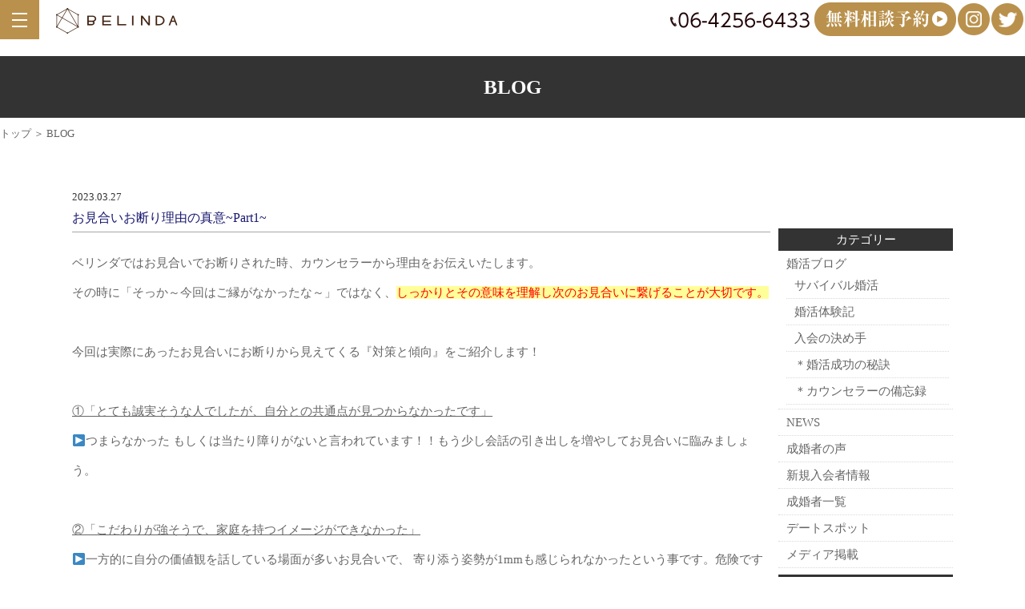

--- FILE ---
content_type: text/html; charset=UTF-8
request_url: https://belinda-osaka.com/blog/3987/
body_size: 8605
content:
<!DOCTYPE html>
<html dir="ltr" lang="ja">
<head>
<meta charset="UTF-8">
<meta name="viewport" content="width=device-width, user-scalable=yes, maximum-scale=2.0, minimum-scale=1.0">
<title>お見合いお断り理由の真意~Part1~ | Belinda</title>

<!-- All in One SEO Pack 3.3.4 によって Michael Torbert の Semper Fi Web Design[182,217] -->
<meta name="description"  content="ベリンダではお見合いでお断りされた時、カウンセラーから理由をお伝えいたします。 その時に「そっか～今回はご縁がなかったな～」ではなく、しっかりとその意味を理解し次のお見合いに繋げることが大切です。 今回は実際にあったお見合いにお断りから見えてくる『対策と傾向』をご紹介します！" />

<meta name="keywords"  content="婚活ブログ" />

<script type="application/ld+json" class="aioseop-schema">{"@context":"https://schema.org","@graph":[{"@type":"Organization","@id":"https://belinda-osaka.com/#organization","url":"https://belinda-osaka.com/","name":"Belinda","sameAs":[]},{"@type":"WebSite","@id":"https://belinda-osaka.com/#website","url":"https://belinda-osaka.com/","name":"Belinda","publisher":{"@id":"https://belinda-osaka.com/#organization"},"potentialAction":{"@type":"SearchAction","target":"https://belinda-osaka.com/?s={search_term_string}","query-input":"required name=search_term_string"}},{"@type":"WebPage","@id":"https://belinda-osaka.com/blog/3987/#webpage","url":"https://belinda-osaka.com/blog/3987/","inLanguage":"ja","name":"\u304a\u898b\u5408\u3044\u304a\u65ad\u308a\u7406\u7531\u306e\u771f\u610f~Part1~","isPartOf":{"@id":"https://belinda-osaka.com/#website"},"image":{"@type":"ImageObject","@id":"https://belinda-osaka.com/blog/3987/#primaryimage","url":"https://belinda-osaka.com/wp-content/uploads/2023/03/57daffb6145bed663662a63a5506bab5.png","width":980,"height":1080},"primaryImageOfPage":{"@id":"https://belinda-osaka.com/blog/3987/#primaryimage"},"datePublished":"2023-03-27T01:00:00+09:00","dateModified":"2023-07-30T08:32:26+09:00"},{"@type":"Article","@id":"https://belinda-osaka.com/blog/3987/#article","isPartOf":{"@id":"https://belinda-osaka.com/blog/3987/#webpage"},"author":{"@id":"https://belinda-osaka.com/author/belinda-user/#author"},"headline":"\u304a\u898b\u5408\u3044\u304a\u65ad\u308a\u7406\u7531\u306e\u771f\u610f~Part1~","datePublished":"2023-03-27T01:00:00+09:00","dateModified":"2023-07-30T08:32:26+09:00","commentCount":0,"mainEntityOfPage":{"@id":"https://belinda-osaka.com/blog/3987/#webpage"},"publisher":{"@id":"https://belinda-osaka.com/#organization"},"articleSection":"\u5a5a\u6d3b\u30d6\u30ed\u30b0","image":{"@type":"ImageObject","@id":"https://belinda-osaka.com/blog/3987/#primaryimage","url":"https://belinda-osaka.com/wp-content/uploads/2023/03/57daffb6145bed663662a63a5506bab5.png","width":980,"height":1080}},{"@type":"Person","@id":"https://belinda-osaka.com/author/belinda-user/#author","name":"belinda-user","sameAs":[],"image":{"@type":"ImageObject","@id":"https://belinda-osaka.com/#personlogo","url":"https://secure.gravatar.com/avatar/1d05c4037a8517bd86e7cd7921d32290?s=96&d=mm&r=g","width":96,"height":96,"caption":"belinda-user"}}]}</script>
<link rel="canonical" href="https://belinda-osaka.com/blog/3987/" />
<!-- All in One SEO Pack -->
<link rel='dns-prefetch' href='//s.w.org' />
<link rel="alternate" type="application/rss+xml" title="Belinda &raquo; お見合いお断り理由の真意~Part1~ のコメントのフィード" href="https://belinda-osaka.com/blog/3987/feed/" />
		<script type="text/javascript">
			window._wpemojiSettings = {"baseUrl":"https:\/\/s.w.org\/images\/core\/emoji\/12.0.0-1\/72x72\/","ext":".png","svgUrl":"https:\/\/s.w.org\/images\/core\/emoji\/12.0.0-1\/svg\/","svgExt":".svg","source":{"concatemoji":"https:\/\/belinda-osaka.com\/wp-includes\/js\/wp-emoji-release.min.js?ver=5.3.2"}};
			!function(e,a,t){var r,n,o,i,p=a.createElement("canvas"),s=p.getContext&&p.getContext("2d");function c(e,t){var a=String.fromCharCode;s.clearRect(0,0,p.width,p.height),s.fillText(a.apply(this,e),0,0);var r=p.toDataURL();return s.clearRect(0,0,p.width,p.height),s.fillText(a.apply(this,t),0,0),r===p.toDataURL()}function l(e){if(!s||!s.fillText)return!1;switch(s.textBaseline="top",s.font="600 32px Arial",e){case"flag":return!c([127987,65039,8205,9895,65039],[127987,65039,8203,9895,65039])&&(!c([55356,56826,55356,56819],[55356,56826,8203,55356,56819])&&!c([55356,57332,56128,56423,56128,56418,56128,56421,56128,56430,56128,56423,56128,56447],[55356,57332,8203,56128,56423,8203,56128,56418,8203,56128,56421,8203,56128,56430,8203,56128,56423,8203,56128,56447]));case"emoji":return!c([55357,56424,55356,57342,8205,55358,56605,8205,55357,56424,55356,57340],[55357,56424,55356,57342,8203,55358,56605,8203,55357,56424,55356,57340])}return!1}function d(e){var t=a.createElement("script");t.src=e,t.defer=t.type="text/javascript",a.getElementsByTagName("head")[0].appendChild(t)}for(i=Array("flag","emoji"),t.supports={everything:!0,everythingExceptFlag:!0},o=0;o<i.length;o++)t.supports[i[o]]=l(i[o]),t.supports.everything=t.supports.everything&&t.supports[i[o]],"flag"!==i[o]&&(t.supports.everythingExceptFlag=t.supports.everythingExceptFlag&&t.supports[i[o]]);t.supports.everythingExceptFlag=t.supports.everythingExceptFlag&&!t.supports.flag,t.DOMReady=!1,t.readyCallback=function(){t.DOMReady=!0},t.supports.everything||(n=function(){t.readyCallback()},a.addEventListener?(a.addEventListener("DOMContentLoaded",n,!1),e.addEventListener("load",n,!1)):(e.attachEvent("onload",n),a.attachEvent("onreadystatechange",function(){"complete"===a.readyState&&t.readyCallback()})),(r=t.source||{}).concatemoji?d(r.concatemoji):r.wpemoji&&r.twemoji&&(d(r.twemoji),d(r.wpemoji)))}(window,document,window._wpemojiSettings);
		</script>
		<style type="text/css">
img.wp-smiley,
img.emoji {
	display: inline !important;
	border: none !important;
	box-shadow: none !important;
	height: 1em !important;
	width: 1em !important;
	margin: 0 .07em !important;
	vertical-align: -0.1em !important;
	background: none !important;
	padding: 0 !important;
}
</style>
	<link rel='stylesheet' id='wp-block-library-css'  href='https://belinda-osaka.com/wp-includes/css/dist/block-library/style.min.css?ver=5.3.2' type='text/css' media='all' />
<link rel='stylesheet' id='liquid-block-speech-css'  href='https://belinda-osaka.com/wp-content/plugins/liquid-speech-balloon/css/block.css?ver=5.3.2' type='text/css' media='all' />
<link rel='stylesheet' id='wp-pagenavi-css'  href='https://belinda-osaka.com/wp-content/plugins/wp-pagenavi/pagenavi-css.css?ver=2.70' type='text/css' media='all' />
<link rel='https://api.w.org/' href='https://belinda-osaka.com/wp-json/' />
<link rel="EditURI" type="application/rsd+xml" title="RSD" href="https://belinda-osaka.com/xmlrpc.php?rsd" />
<link rel="wlwmanifest" type="application/wlwmanifest+xml" href="https://belinda-osaka.com/wp-includes/wlwmanifest.xml" /> 
<link rel='prev' title='【新規入会者情報】3/18～3/24' href='https://belinda-osaka.com/new-member/4177/' />
<link rel='next' title='【成婚者一覧】サバイバル婚活2023年3月' href='https://belinda-osaka.com/marriage-list/4209/' />
<link rel='shortlink' href='https://belinda-osaka.com/?p=3987' />
<link rel="alternate" type="application/json+oembed" href="https://belinda-osaka.com/wp-json/oembed/1.0/embed?url=https%3A%2F%2Fbelinda-osaka.com%2Fblog%2F3987%2F" />
<link rel="alternate" type="text/xml+oembed" href="https://belinda-osaka.com/wp-json/oembed/1.0/embed?url=https%3A%2F%2Fbelinda-osaka.com%2Fblog%2F3987%2F&#038;format=xml" />
<style type="text/css">.liquid-speech-balloon-01 .liquid-speech-balloon-avatar { background-image: url("https://belinda-osaka.com/wp-content/uploads/2021/11/O1-2-e1638168607170.png"); } .liquid-speech-balloon-02 .liquid-speech-balloon-avatar { background-image: url("https://belinda-osaka.com/wp-content/uploads/2021/11/K1.png"); } .liquid-speech-balloon-03 .liquid-speech-balloon-avatar { background-image: url("https://belinda-osaka.com/wp-content/uploads/2021/11/O2.png"); } .liquid-speech-balloon-04 .liquid-speech-balloon-avatar { background-image: url("https://belinda-osaka.com/wp-content/uploads/2021/11/K3.png"); } .liquid-speech-balloon-05 .liquid-speech-balloon-avatar { background-image: url("https://belinda-osaka.com/wp-content/uploads/2022/07/e92512132610dd098d357f2155bf891a-e1659235930460.png"); } .liquid-speech-balloon-06 .liquid-speech-balloon-avatar { background-image: url("https://belinda-osaka.com/wp-content/uploads/2021/11/N3.png"); } .liquid-speech-balloon-07 .liquid-speech-balloon-avatar { background-image: url("https://belinda-osaka.com/wp-content/uploads/2021/11/N2.png"); } .liquid-speech-balloon-08 .liquid-speech-balloon-avatar { background-image: url("https://belinda-osaka.com/wp-content/uploads/2021/11/K4.png"); } .liquid-speech-balloon-09 .liquid-speech-balloon-avatar { background-image: url("https://belinda-osaka.com/wp-content/uploads/2021/11/N1.png"); } .liquid-speech-balloon-10 .liquid-speech-balloon-avatar { background-image: url("https://belinda-osaka.com/wp-content/uploads/2022/05/IMG_0100.png"); } .liquid-speech-balloon-11 .liquid-speech-balloon-avatar { background-image: url("https://belinda-osaka.com/wp-content/uploads/2022/05/IMG_0117.png"); } .liquid-speech-balloon-12 .liquid-speech-balloon-avatar { background-image: url("https://belinda-osaka.com/wp-content/uploads/2022/05/IMG_0101.png"); } .liquid-speech-balloon-13 .liquid-speech-balloon-avatar { background-image: url("https://belinda-osaka.com/wp-content/uploads/2022/06/IMG_0236.png"); } .liquid-speech-balloon-14 .liquid-speech-balloon-avatar { background-image: url("https://belinda-osaka.com/wp-content/uploads/2022/06/IMG_0238.png"); } .liquid-speech-balloon-15 .liquid-speech-balloon-avatar { background-image: url("https://belinda-osaka.com/wp-content/uploads/2022/06/IMG_0239.png"); } .liquid-speech-balloon-16 .liquid-speech-balloon-avatar { background-image: url("https://belinda-osaka.com/wp-content/uploads/2022/08/IMG_0312.png"); } </style>
<style type="text/css">.liquid-speech-balloon-01 .liquid-speech-balloon-avatar::after { content: "カウンセラー"; } .liquid-speech-balloon-02 .liquid-speech-balloon-avatar::after { content: "女性の声"; } .liquid-speech-balloon-03 .liquid-speech-balloon-avatar::after { content: "カウンセラー"; } .liquid-speech-balloon-04 .liquid-speech-balloon-avatar::after { content: "女性の声"; } .liquid-speech-balloon-05 .liquid-speech-balloon-avatar::after { content: "女性の声"; } .liquid-speech-balloon-06 .liquid-speech-balloon-avatar::after { content: "女性の声"; } .liquid-speech-balloon-07 .liquid-speech-balloon-avatar::after { content: "女性の声"; } .liquid-speech-balloon-08 .liquid-speech-balloon-avatar::after { content: "女性の声"; } .liquid-speech-balloon-09 .liquid-speech-balloon-avatar::after { content: "女性スタッフ"; } .liquid-speech-balloon-10 .liquid-speech-balloon-avatar::after { content: "カウンセラー"; } .liquid-speech-balloon-11 .liquid-speech-balloon-avatar::after { content: "カウンセラー"; } .liquid-speech-balloon-12 .liquid-speech-balloon-avatar::after { content: "カウンセラー"; } .liquid-speech-balloon-13 .liquid-speech-balloon-avatar::after { content: "女性の声"; } .liquid-speech-balloon-14 .liquid-speech-balloon-avatar::after { content: "女性の声"; } .liquid-speech-balloon-15 .liquid-speech-balloon-avatar::after { content: "女性の声"; } .liquid-speech-balloon-16 .liquid-speech-balloon-avatar::after { content: "男性の声"; } </style>
<script src="https://ajaxzip3.github.io/ajaxzip3.js" charset="UTF-8"></script>
    <script type="text/javascript">
    jQuery(function($){
    $("#zip").attr('onKeyUp', 'AjaxZip3.zip2addr(this,\'\',\'address\',\'address\');');
})</script><link rel="stylesheet" href="https://belinda-osaka.com/wp-content/themes/belinda_new/style.css" type="text/css" media="all">
<link rel="stylesheet" href="https://belinda-osaka.com/wp-content/themes/belinda_new/js/swiper/swiper.min.css" type="text/css">
<link rel="stylesheet" href="https://belinda-osaka.com/wp-content/themes/belinda_new/js/animate.css">
<link rel="stylesheet" href="https://belinda-osaka.com/wp-content/themes/belinda_new/js/lightbox2/css/lightbox.css" type="text/css" media="all">
<link rel="stylesheet" href="https://belinda-osaka.com/wp-content/themes/belinda_new/webicon/css/all.min.css">
<link rel="stylesheet" type="text/css" href="https://belinda-osaka.com/wp-content/themes/belinda_new/js/slick-1.8.1/slick/slick-theme.css"/>
<link rel="stylesheet" type="text/css" href="https://belinda-osaka.com/wp-content/themes/belinda_new/js/slick-1.8.1/slick/slick.css"/>
<link rel="stylesheet" href="https://belinda-osaka.com/wp-content/themes/belinda_new/mailformpro/mfp.statics/mailformpro.css" type="text/css" />
<link rel="preconnect" href="https://fonts.gstatic.com">
<link href="https://fonts.googleapis.com/earlyaccess/notosansjapanese.css" rel="stylesheet" />
<link href="https://fonts.googleapis.com/css2?family=Noto+Serif+JP:wght@100&display=swap" rel="stylesheet">

<!--[if lt IE 9]>
<script src="https://belinda-osaka.com/wp-content/themes/belinda_new/js/html5.js"></script>
<script src="https://belinda-osaka.com/wp-content/themes/belinda_new/js/css3-mediaqueries.js"></script>
<![endif]--> 
<script type="text/javascript" src="https://ajax.googleapis.com/ajax/libs/jquery/1.8.2/jquery.min.js"></script>
<script src="https://belinda-osaka.com/wp-content/themes/belinda_new/js/slidebars.js"></script> 
<script>
    (function($) {
        $(document).ready(function() {
            $.slidebars();
        });SS
    }) (jQuery);
</script>

<!-- Google tag (gtag.js) -->
<script async src="https://www.googletagmanager.com/gtag/js?id=UA-108878516-1"></script>
<script>
  window.dataLayer = window.dataLayer || [];
  function gtag(){dataLayer.push(arguments);}
  gtag('js', new Date());

  gtag('config', 'UA-108878516-1');
</script>

</head>
<body>

<!--////////////////////▼▼header▼▼////////////////////-->
<header>
<div class="header-info">
<div class="header-info-wrap f f-end f-alignitem-center">
<p class="c-center m-lr-2"><img src="https://belinda-osaka.com/wp-content/themes/belinda_new/img/header_tel_pc.png" alt="電話番号"/></p>
<p class="c-center m-lr-2"><a href="https://belinda-osaka.com/form"><img src="https://belinda-osaka.com/wp-content/themes/belinda_new/img/cmn_infobanner_mail.png" alt="メールお問合せ"/></a></p>
<p class="c-center m-lr-"><a href="https://www.instagram.com/osaka_belinda/" target="_blank"><img src="https://belinda-osaka.com/wp-content/themes/belinda_new/img/header_insta.png" alt="Instagram"/></a></p>
<p class="c-center m-lr-2"><a href="https://twitter.com/BELINDA13726" target="_blank"><img src="https://belinda-osaka.com/wp-content/themes/belinda_new/img/header_twitter.png" alt="Twitter"/></a></p>
</div>

<div class="header-info-wrap-les">
<p class="c-l-on"><a href="https://belinda-osaka.com/"><img src="https://belinda-osaka.com/wp-content/themes/belinda_new/img/header_logo.png" alt="BELINDA"/></a></p>
</div>

</div>
<p class="logo"><a href="https://belinda-osaka.com/"><img src="https://belinda-osaka.com/wp-content/themes/belinda_new/img/header_logo.png" alt="BELINDA"/></a></p>
<input type="checkbox" id="navTgl">
<label for="navTgl" class="open"><span></span></label>
<label for="navTgl" class="close"></label>
<nav class="menu">
<p>menu</p>
<ul>
<li><a href="https://belinda-osaka.com/">トップページ</a></li>
<li><a href="https://belinda-osaka.com/price">料金プラン</a></li>
<li><a href="https://belinda-osaka.com/staff">スタッフ紹介</a></li>
<li><a href="https://belinda-osaka.com/news">NEWS</a></li>
<li><a href="https://belinda-osaka.com/blog">BLOG</a></li>
<li><a href="https://belinda-osaka.com/form">無料相談会予約</a></li>
<li><a href="https://belinda-osaka.com/company">会社概要</a></li>
<li><a href="https://belinda-osaka.com/privacy">個人情報保護方針</a></li>
</ul>
</nav>
</header>
<!--////////////////////▼▼wrapper▼▼////////////////////-->
<div id="wrapper">
<h1 class="other-title">BLOG</h1>
<div class="m-t10 fs-13">
<p><a href="https://belinda-osaka.com/">トップ</a> ＞ BLOG</p>
</div>
<section>
<div class="f-l-column-center c-mw1100-l97-ma f-between m-t50-l25">
<div class="c-w80-l100">
<p class="blog-day">2023.03.27</p>
<h2 class="blog-title-single">お見合いお断り理由の真意~Part1~</h2>
<div class="m-t20 fs-lh25"><!-- wp:tadv/classic-paragraph -->
<p>ベリンダではお見合いでお断りされた時、カウンセラーから理由をお伝えいたします。</p>
<p>その時に「そっか～今回はご縁がなかったな～」ではなく、<span style="color: #ff0000; background-color: #ffff99;">しっかりとその意味を理解し次のお見合いに繋げることが大切です。</span></p>
<p>&nbsp;</p>
<p>今回は実際にあったお見合いにお断りから見えてくる『対策と傾向』をご紹介します！</p>
<p>&nbsp;</p>
<p><span style="text-decoration: underline;"><span class="css-901oao css-16my406 r-1tl8opc r-bcqeeo r-qvutc0">①「とても誠実そうな人でしたが、自分との共通点が見つからなかったです」</span></span></p>
<p><span class="css-901oao css-16my406 r-1tl8opc r-bcqeeo r-qvutc0"><span style="color: #0000ff;">▶</span>つまらなかった もしくは当たり障りがないと言われています！！</span><span class="css-901oao css-16my406 r-1tl8opc r-bcqeeo r-qvutc0">もう少し会話の引き出しを増やしてお見合いに臨みましょう。</span></p>
<p>&nbsp;</p>
<p><span style="text-decoration: underline;">②「こだわりが強そうで、家庭を持つイメージができなかった」 </span></p>
<p><span class="css-901oao css-16my406 r-1tl8opc r-bcqeeo r-qvutc0"><span style="color: #0000ff;">▶</span></span>一方的に自分の価値観を話している場面が多いお見合いで、 寄り添う姿勢が1mmも感じられなかったという事です。危険ですね。</p>
<p>&nbsp;</p>
<p><span style="text-decoration: underline;">③</span><span class="css-901oao css-16my406 r-1tl8opc r-bcqeeo r-qvutc0"><span style="text-decoration: underline;">「自分の趣味に否定的だった」</span> </span></p>
<p><span class="css-901oao css-16my406 r-1tl8opc r-bcqeeo r-qvutc0"><span style="color: #0000ff;">▶</span>これは致命的な理由です。</span></p>
<p><span class="css-901oao css-16my406 r-1tl8opc r-bcqeeo r-qvutc0">&nbsp;尚且つ本人に悪意はないので自己改善も難しいですね！ ここに早く気付くかどうかが成婚の分かれ目ですが、 初対面で趣味を否定してくる人はバチが当たると思います。</span></p>
<p>&nbsp;</p>
<p><span style="text-decoration: underline;">④</span><span class="css-901oao css-16my406 r-1tl8opc r-bcqeeo r-qvutc0"><span style="text-decoration: underline;">&nbsp;「あまりお相手に興味が持てませんでした。お相手もそんな感じがしました」</span> </span></p>
<p><span class="css-901oao css-16my406 r-1tl8opc r-bcqeeo r-qvutc0"><span style="color: #0000ff;">▶</span>これはどうしようもありません。</span></p>
<p><span class="css-901oao css-16my406 r-1tl8opc r-bcqeeo r-qvutc0"> おそらく最初にお互い目が合い、「あ</span><span class="css-901oao css-16my406 r-1tl8opc r-bcqeeo r-qvutc0">」ぐらいの感じだったのではないかと察します。</span><span class="css-901oao css-16my406 r-1tl8opc r-bcqeeo r-qvutc0">こういう場合は次こそは！ と気持ちの切り替えが大切です！</span></p>
<p>&nbsp;</p>
<p><span style="text-decoration: underline;">⑤「</span><span class="css-901oao css-16my406 r-1tl8opc r-bcqeeo r-qvutc0"><span style="text-decoration: underline;">会話のキャッチボールが上手く出来なくて話すのが大変でした」</span> </span></p>
<p><span class="css-901oao css-16my406 r-1tl8opc r-bcqeeo r-qvutc0"><span style="color: #0000ff;">▶</span>よく聞きます。「今はマスクにパネルがあったりしますが理由はそこではありません。</span><span class="css-901oao css-16my406 r-1tl8opc r-bcqeeo r-qvutc0">直感でマイナスイメージを持ってしまいお腹から声が出ないのです。</span><span class="css-901oao css-16my406 r-1tl8opc r-bcqeeo r-qvutc0">要はフィーリングが合っていない典型です！！</span></p>
<p>&nbsp;</p>
<p>いかがでしたでしょうか？</p>
<p>お見合いのお断り理由を聞くことがなくなぜお断りされたのか？と気になる方はカウンセラーさんに聞いてみて改善していくことをオススメします。</p>
<p>&nbsp;</p>
<p>&nbsp;</p>
<!-- /wp:tadv/classic-paragraph -->

<!-- wp:paragraph -->
<p></p>
<!-- /wp:paragraph --></div>
<p class="c-link-btn150 m-t50-l25"><a href="https://belinda-osaka.com/blog">全てを見る</a></p>
</div>

<div class="blog-archive-wrap c-w20-l100 m-t50-l25">
<div>
<p class="blog-archive-title">カテゴリー</p>
<ul class="blog-archive">
	<li class="cat-item cat-item-2"><a href="https://belinda-osaka.com/blog/">婚活ブログ</a>
<ul class='children'>
	<li class="cat-item cat-item-43"><a href="https://belinda-osaka.com/blog/survival/">サバイバル婚活</a>
</li>
	<li class="cat-item cat-item-42"><a href="https://belinda-osaka.com/blog/experience/">婚活体験記</a>
</li>
	<li class="cat-item cat-item-45"><a href="https://belinda-osaka.com/blog/membership/">入会の決め手</a>
</li>
	<li class="cat-item cat-item-22"><a href="https://belinda-osaka.com/blog/success-secret/">＊婚活成功の秘訣</a>
</li>
	<li class="cat-item cat-item-24"><a href="https://belinda-osaka.com/blog/interview-report/">＊カウンセラーの備忘録</a>
</li>
</ul>
</li>
	<li class="cat-item cat-item-4"><a href="https://belinda-osaka.com/information/">NEWS</a>
</li>
	<li class="cat-item cat-item-29"><a href="https://belinda-osaka.com/marriage/">成婚者の声</a>
</li>
	<li class="cat-item cat-item-44"><a href="https://belinda-osaka.com/new-member/">新規入会者情報</a>
</li>
	<li class="cat-item cat-item-40"><a href="https://belinda-osaka.com/marriage-list/">成婚者一覧</a>
</li>
	<li class="cat-item cat-item-19"><a href="https://belinda-osaka.com/date-spot/">デートスポット</a>
</li>
	<li class="cat-item cat-item-41"><a href="https://belinda-osaka.com/%e3%83%a1%e3%83%87%e3%82%a3%e3%82%a2%e6%8e%b2%e8%bc%89/">メディア掲載</a>
</li>
</ul>
</div>
<div>
<p class="blog-archive-title">アーカイブ</p>
<ul class="blog-archive">
	<li><a href='https://belinda-osaka.com/date/2025/12/'>2025年12月</a>&nbsp;(14)</li>
	<li><a href='https://belinda-osaka.com/date/2025/11/'>2025年11月</a>&nbsp;(11)</li>
	<li><a href='https://belinda-osaka.com/date/2025/10/'>2025年10月</a>&nbsp;(17)</li>
	<li><a href='https://belinda-osaka.com/date/2025/09/'>2025年9月</a>&nbsp;(16)</li>
	<li><a href='https://belinda-osaka.com/date/2025/08/'>2025年8月</a>&nbsp;(13)</li>
	<li><a href='https://belinda-osaka.com/date/2025/07/'>2025年7月</a>&nbsp;(17)</li>
	<li><a href='https://belinda-osaka.com/date/2025/06/'>2025年6月</a>&nbsp;(19)</li>
	<li><a href='https://belinda-osaka.com/date/2025/05/'>2025年5月</a>&nbsp;(19)</li>
	<li><a href='https://belinda-osaka.com/date/2025/04/'>2025年4月</a>&nbsp;(16)</li>
	<li><a href='https://belinda-osaka.com/date/2025/03/'>2025年3月</a>&nbsp;(23)</li>
	<li><a href='https://belinda-osaka.com/date/2025/02/'>2025年2月</a>&nbsp;(21)</li>
	<li><a href='https://belinda-osaka.com/date/2025/01/'>2025年1月</a>&nbsp;(17)</li>
</ul>
</div>
</div>
</div>
</section>
</div>

<!--////////////////////▼▼footer▼▼////////////////////-->

<div class="footer-cms-wrap m-t100-l50">
<div class="c-mw1100-l97-ma f f-center f-alignitem-center">
<p><img src="https://belinda-osaka.com/wp-content/themes/belinda_new/img/cmn_banner_cms.jpg" alt="マル適マークCMS"/></p>
<p class="footer-cms-wrap-text m-l-t10">「マル適マークCMS」は、経済産業省のガイドラインを基に<br class="c-l-off">
第3者機関が審査し、法律を守って運営する、<br class="c-l-off">
安心・安全の結婚相談所の証です。</p>
</div>
</div>

<footer>
<div class="footer_wrap f-l-column-center f-center f-alignitem-center">
<div class="footer-logo c-w50-l100">
<p><img src="https://belinda-osaka.com/wp-content/themes/belinda_new/img/header_logo.png" alt="BELINDA ロゴ"/></p>
<p class="m-t20">SNSからもお問合せいただけます！</p>
<div class="footer-sns-wrap m-t5 f f-center">
<p><a href="http://nav.cx/xYjAqNH" target="_blank"><img src="https://belinda-osaka.com/wp-content/themes/belinda_new/img/cmn_btn_line.png" alt="LINE"/></a></p>
<p><a href="https://twitter.com/BELINDA13726" target="_blank"><img src="https://belinda-osaka.com/wp-content/themes/belinda_new/img/cmn_btn_twetter.png" alt="Twitter"/></a></p>
<p><a href="https://www.instagram.com/osaka_belinda/" target="_blank"><img src="https://belinda-osaka.com/wp-content/themes/belinda_new/img/cmn_btn_insta.png" alt="Instagram"/></a></p>
</div>
<p class="m-t20"><a href="https://www.ibjapan.com/" target="_blank">
<img src="https://www.ibjapan.com/banner/banner_ibj170_60_regular.gif" alt="ベリンダは日本結婚相談所連盟（IBJ）正規加盟店です" width="170" height="60" border="0"></a></p>
</div>
<div class="m-t10 fs-13 c-w50-l100 c-l-w97-m-lr-auto">
<p><span class="fs-16 fs-bold">梅田本店</span></p>
<p class="m-t3"><span class="fs-bold">【住所】</span><br>
〒530-0012<br>
大阪市北区芝田2丁目8−11 共栄ビル2F</p>
<p class="m-t10"><span class="fs-bold">【アクセス】</span><br>
阪急「大阪梅田駅」茶屋町口より徒歩5分<br>
JR大阪駅より徒歩7分<br>
御堂筋線「中津駅」より徒歩7分</p>
<p class="m-t10"><span class="fs-15 fs-bold">TEL: 06-4256-6433</span><br>
営業時間10:00〜19:00 火曜定休</p>
</div>
</div>
<div class="footer_copyright">Copyright © BELINDA<br class="c-l-on">
All rights Reserved.</div>
</footer>

<div class="footer-infowrap c-l-on">
<ul class="f f-between">
<li class="mailbtn"><a href="https://belinda-osaka.com/form"><img src="https://belinda-osaka.com/wp-content/themes/belinda_new/img/cmn_banner_mail.jpg" alt="無料カウンセリング予約"/></a></li>
<li><a href="tel:06-4256-6433"><img src="https://belinda-osaka.com/wp-content/themes/belinda_new/img/cmn_banner_tel.jpg" alt="電話問合せ"/></a></li>
</ul>
</div>

<p id="page-top"><a href="#">PAGE TOP</a></p>
<a href="http://nav.cx/xYjAqNH" target="_blank"><div class="line_icon" id="footerinfowrap"><p><img src="https://belinda-osaka.com/wp-content/themes/belinda_new/img/line_icon.png" alt="LINE問合せ"/></p>
<p>お問合せ</p></div></a>
<script src="https://belinda-osaka.com/wp-content/themes/belinda_new/js/wow.min.js"></script> 
<script>
wow = new WOW(
{
mobile: false,
boxClass: 'wow',
animateClass: 'animated',
offset:0
}
);
wow.init();
</script> 
<script src="https://belinda-osaka.com/wp-content/themes/belinda_new/js/swiper/swiper.min.js"></script> 
<script src="https://belinda-osaka.com/wp-content/themes/belinda_new/js/script.js"></script> 
<script src="https://belinda-osaka.com/wp-content/themes/belinda_new/js/lightbox2/js/lightbox.js"></script> 
<script type="text/javascript" src="https://belinda-osaka.com/wp-content/themes/belinda_new/js/slick-1.8.1/slick/slick.min.js"></script> 
<script>
$(function () {
$('#js-slider-3').slick({
arrows: true, // 前・次のボタンを表示する
dots: true, // ドットナビゲーションを表示する
appendDots: $('.dots-3'), // ドットナビゲーションの生成位置を変更
speed: 1000, // スライドさせるスピード（ミリ秒）
slidesToShow: 1, // 表示させるスライド数
centerMode: true, // slidesToShowが奇数のとき、現在のスライドを中央に表示する
variableWidth: true, // スライド幅の自動計算を無効化
});
});
</script>
<script type='text/javascript' src='https://belinda-osaka.com/wp-includes/js/wp-embed.min.js?ver=5.3.2'></script>

<!-- Meta Pixel Code -->
<script>
!function(f,b,e,v,n,t,s)
{if(f.fbq)return;n=f.fbq=function(){n.callMethod?
n.callMethod.apply(n,arguments):n.queue.push(arguments)};
if(!f._fbq)f._fbq=n;n.push=n;n.loaded=!0;n.version='2.0';
n.queue=[];t=b.createElement(e);t.async=!0;
t.src=v;s=b.getElementsByTagName(e)[0];
s.parentNode.insertBefore(t,s)}(window, document,'script',
'https://connect.facebook.net/en_US/fbevents.js');
fbq('init', '3175272246112298');
fbq('track', 'PageView');
</script>
<noscript><img height="1" width="1" style="display:none"
src="https://www.facebook.com/tr?id=3175272246112298&ev=PageView&noscript=1"
/></noscript>
<!-- End Meta Pixel Code -->

</body>
</html>

--- FILE ---
content_type: application/javascript
request_url: https://belinda-osaka.com/wp-content/themes/belinda_new/js/script.js
body_size: 1190
content:


$(function(){$("div.panel").hide();$(".menu").click(function(){$(this).toggleClass("menuOpen").next().slideToggle();});})	
	
$(function(){
   // #で始まるアンカーをクリックした場合に処理
   $('a[href^=#]').click(function() {
      // スクロールの速度
      var speed = 400; // ミリ秒
      // アンカーの値取得
      var href= $(this).attr("href");
      // 移動先を取得
      var target = $(href == "#" || href == "" ? 'html' : href);
      // 移動先を数値で取得
      var position = target.offset().top;
      // スムーススクロール
      $('body,html').animate({scrollTop:position}, speed, 'swing');
      return false;
   });
});

$(function() {
    var topBtn = $('#page-top');    
    topBtn.hide();
    //スクロールが100に達したらボタン表示
    $(window).scroll(function () {
        if ($(this).scrollTop() > 100) {
            topBtn.fadeIn();
        } else {
            topBtn.fadeOut();
        }
    });
    //スクロールしてトップ
    topBtn.click(function () {
        $('body,html').animate({
            scrollTop: 0
        }, 500);
        return false;
    });
});

$(function() {
    var topBtn = $('#footerinfowrap');    
    topBtn.hide();
    //スクロールが100に達したらボタン表示
    $(window).scroll(function () {
        if ($(this).scrollTop() > 100) {
            topBtn.fadeIn();
        } else {
            topBtn.fadeOut();
        }
    });
});



$(function(){
    var $setElem = $('.switch'),
    pcName = '_pc',
    spName = '_sp',
    replaceWidth = 767;
 
    $setElem.each(function(){
        var $this = $(this);
        function imgSize(){
            var windowWidth = parseInt($(window).width());
            if(windowWidth >= replaceWidth) {
                $this.attr('src',$this.attr('src').replace(spName,pcName)).css({visibility:'visible'});
            } else if(windowWidth < replaceWidth) {
                $this.attr('src',$this.attr('src').replace(pcName,spName)).css({visibility:'visible'});
            }
        }
        $(window).resize(function(){imgSize();});
        imgSize();
    });
});


var mySwiper = new Swiper ('.swiper-container', {
  loop: true,
  centeredSlides: true,
  pagination: {
		el: '.swiper-pagination',
		type: 'bullets',
		clickable: true
	},
  navigation: {
		nextEl: '.swiper-button-next',
		prevEl: '.swiper-button-prev'
	},
		autoplay: {
		delay: 5000,
		stopOnLastSlide: false,
		disableOnInteraction: false,
		reverseDirection: false
	}
  });



//header-info背景白を表示するポイント指定は.hoge 指定hogeはすぐに白
/*var mvh = $('.hoge').height();

$(window).scroll(function() {
var top = $(window).scrollTop();
if (mvh < top) {
$('.header-info').css('background-color', 'rgba(255,255,255,0.9)');
} else {
$('.header-info').css('background-color', 'rgba(0,0,0,0)');
}
});*/


